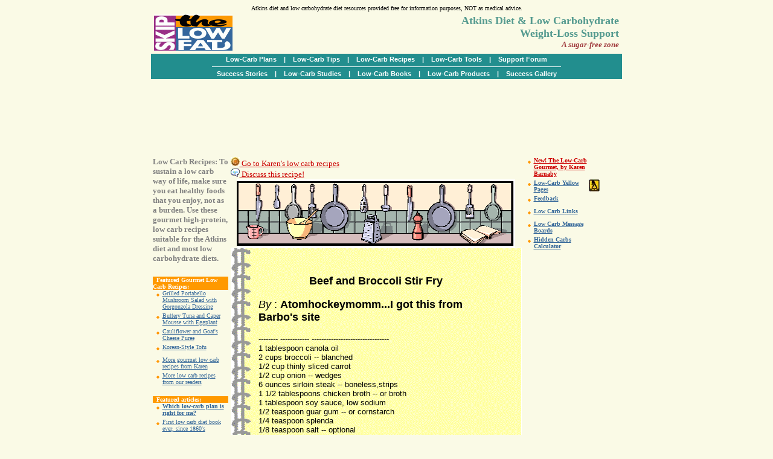

--- FILE ---
content_type: text/html
request_url: http://www.lowcarb.ca/recipes/meat106.html
body_size: 4694
content:
<HTML>
<HEAD><TITLE> Low Carb Recipes - Beef and Broccoli Stir Fry </TITLE>
<style TYPE="text/css">
<!--
a{text-decoration: underline; color: #336699;}
a:hover {text-decoration: none; color: #FF9900;}
.menu
{
	background-color: #228E8E;
	color: #FFFFFF;
	font: bold 11px tahoma, verdana, geneva, lucida, 'lucida grande', arial, helvetica, sans-serif;
	padding: 3px 6px 3px 6px;
	white-space: nowrap;
}
.menu a:link
{
	color: #FFFFFF;
	text-decoration: none;
}
.menu a:visited
{
	color: #FFFFFF;
	text-decoration: none;
}
-->
</style>
<meta name="description" content="Low Carb Recipes - Beef and Broccoli Stir Fry , everyday low carb recipes from Atkins Diet & Low Carbohydrate Support: Atkins diet and low carbohydrate diet resources for all low carb diet plans: Research, recipes, information, support forums, tools and tips for all low carb dieters.">
<meta name="keywords" content="atkins recipes',atkins diet,low carbohydrate diet,'low carb diet','dr. atkins',low-carbohydrates,'low-carb recipes','weight-loss support',protein diet,carb-counter,'carbohydrate counter',hidden-carbs,high-protein,lowcarb,Carbohydrates,locarb,Canada,adkins,neanderthin,Zone,carbaddidcts,'protein power',research,medical,study,studies,recipes,forums,message board,community">
<meta http-equiv="Content-type" content="text/html; charset=iso-8859-1" />
<meta http-equiv="Content-Language" content="en-us" />
<meta name="MSSmartTagsPreventParsing" content="true" />
<LINK rel="P3Pv1" href="http://www.lowcarb.ca/w3c/p3p.xml">
<LINK rel="SHORTCUT ICON" href="http://www.lowcarb.ca/favicon.ico">
</head>
<body bgcolor="#FAFAE6" link="#3333FF" vlink="#666633" BGPROPERTIES=FIXED text="#000000">
<center><font size="1">Atkins diet and low carbohydrate diet resources provided free for information purposes, NOT as medical advice.</font></center>

<table class="page" border="0" width="780" cellpadding="5" cellspacing="0" align="center" valign="top">
<tr>
        <td align="right" width="130"><a href="http://www.lowcarb.ca"><img src="http://www.lowcarb.ca/images/top4.gif" border="0" alt="Atkins Diet & Low Carbohydrate Support"></a></td>
        <td align="right" valign="top">
<b><font face="Verdana" size="4" color="#549A8F">Atkins Diet & Low Carbohydrate<br>Weight-Loss Support</font></b><br>
<b><i><font face="Verdana" size="2" color="#A13D3F">A sugar-free zone</font></i></b>
</td>
</tr>
</table>

<div align="center">
        <table class="tborder" cellpadding="0" cellspacing="0" border="0" width="780" style="border-top-width:0px">
        <tr>
                <td class="menu" align="center" width="90%">
<a href="http://www.lowcarb.ca/atkins-diet-and-low-carb-plans/">Low-Carb Plans</a>
                 &nbsp; &nbsp;| &nbsp; &nbsp;<a href="http://www.lowcarb.ca/tips.html">Low-Carb Tips</a>
                  &nbsp; &nbsp;| &nbsp; &nbsp;<a href="http://www.lowcarb.ca/low-carb-recipes.html">Low-Carb Recipes</a> 
                  &nbsp; &nbsp;| &nbsp; &nbsp;<a href="http://www.lowcarb.ca/low-carb-tools/index.html">Low-Carb Tools</a> 
                  &nbsp; &nbsp;| &nbsp; &nbsp;<a href="http://forum.lowcarber.org">Support Forum</a> 
<HR color="FFFFFF" width="75%" size="1" noshade>
                 <a href="http://www.lowcarb.ca/stories.html">Success Stories</a> 
                  &nbsp; &nbsp;| &nbsp; &nbsp;<a href="http://www.lowcarb.ca/lowcarb.html">Low-Carb Studies</a> 
		  &nbsp; &nbsp;| &nbsp; &nbsp;<a href="http://www.lowcarb.ca/books.html">Low-Carb Books</a>
                  &nbsp; &nbsp;| &nbsp; &nbsp;<a href="http://www.lowcarb.ca/store/products.html">Low-Carb Products</a> 
                  &nbsp; &nbsp;| &nbsp; &nbsp;<a href="http://forum.lowcarber.org/gallery/">Success Gallery</a>
</td>
        </tr>
        </table>
</div>

<BR>
<center>
<script type="text/javascript"><!--
google_ad_client = "pub-4035311058407784";
google_alternate_ad_url = "http://www.lowcarb.ca/googlelb.html";
google_ad_width = 728;
google_ad_height = 90;
google_ad_format = "728x90_as";
google_ad_channel ="3117081345";
google_color_border = "FAFAE6";
google_color_bg = "FAFAE6";
google_color_link = "336699";
google_color_url = "0066FF";
google_color_text = "000000";
//--></script>
<script type="text/javascript" src="https://pagead2.googlesyndication.com/pagead/show_ads.js">
</script>
</center>


<br>
<DIV align=center><table width=740><tr valign=top><td width=125>
<FONT color="#808080"><H5 align="left">Low Carb Recipes: To sustain a low carb way of life, make sure you eat healthy foods that you enjoy, not as a burden. Use these gourmet high-protein, low carb recipes suitable for the Atkins diet and most low carbohydrate diets.</H5></FONT> <TABLE cellSpacing="0" cellPadding="0" width="125" border="0"><TBODY> <TR><TD vAlign="top" width="155" colspan="2" bgcolor="#FF9900"><B><FONT color="white" face="Verdana" size="1">&nbsp; Featured Gourmet Low Carb Recipes:</FONT></B></TD></TR><TR>
<TD vAlign="top" width="16"><IMG alt src="http://www.lowcarb.ca/art/bullet.gif" vspace="2" border="0" width="16" height="13"></TD>
<TD vAlign="top" width="139"><A href="http://www.lowcarb.ca/karen/recipe022.html" target="_self"><FONT face="Verdana" size="1" color="#336699">Grilled Portabello Mushroom Salad with Gorgonzola Dressing</FONT></A></TD></TR><TR>
<TD width="155" colSpan="2"><IMG height="4" alt src="http://www.lowcarb.ca/art/spacer.gif" width="5" border="0"></TD>
</TR><TR>
<TD vAlign="top" width="16"><IMG alt src="http://www.lowcarb.ca/art/bullet.gif" vspace="2" border="0" width="16" height="13"></TD>
<TD vAlign="top" width="139"><A href="http://www.lowcarb.ca/karen/recipe021.html" target="_self"><FONT face="Verdana" size="1" color="#336699">Buttery Tuna and Caper Mousse with Eggplant</FONT></A></TD></TR><TR>
<TD width="155" colSpan="2"><IMG height="4" alt src="http://www.lowcarb.ca/art/spacer.gif" width="5" border="0"></TD>
</TR><TR>
<TD vAlign="top" width="16"><IMG alt src="http://www.lowcarb.ca/art/bullet.gif" vspace="2" border="0" width="16" height="13"></TD>
<TD vAlign="top" width="139"><A href="http://www.lowcarb.ca/karen/recipe013.html" target="_self"><FONT face="Verdana" size="1" color="#336699">Cauliflower and Goat's Cheese Puree</FONT></A></TD></TR><TR>
<TD width="155" colSpan="2"><IMG height="4" alt src="http://www.lowcarb.ca/art/spacer.gif" width="5" border="0"></TD>
</TR><TR>
<TD vAlign="top" width="16"><IMG alt src="http://www.lowcarb.ca/art/bullet.gif" vspace="2" border="0" width="16" height="13"></TD>
<TD vAlign="top" width="139"><A href="http://www.lowcarb.ca/karen/recipe030.html" target="_self"><FONT face="Verdana" size="1" color="#336699">Korean-Style Tofu</FONT></A></TD></TR><TR>
<TD width="155" colSpan="2"><IMG height="4" alt src="http://www.lowcarb.ca/art/spacer.gif" width="5" border="0"></TD>
</TR><TR>
<TD vAlign="top" width="16"><IMG alt src="http://www.lowcarb.ca/art/bullet.gif" vspace="2" border="0" width="16" height="13"></TD>
<TD vAlign="top" width="139"><A href="http://www.lowcarb.ca/karen.html" target="_self"><FONT face="Verdana" size="1" color="#336699">More gourmet low carb recipes from Karen</FONT></A></TD></TR><TR>
<TD width="155" colSpan="2"><IMG height="4" alt src="http://www.lowcarb.ca/art/spacer.gif" width="5" border="0"></TD>
</TR><TR>
<TD vAlign="top" width="16"><IMG alt src="http://www.lowcarb.ca/art/bullet.gif" vspace="2" border="0" width="16" height="13"></TD>
<TD vAlign="top" width="139"><A href="http://www.lowcarb.ca/recipes.html" target="_self"><FONT face="Verdana" size="1" color="#336699">More low carb recipes from our readers</FONT></A></TD></TR></TBODY> </TABLE>
&nbsp;<TABLE cellSpacing="0" cellPadding="0" width="125" border="0"><TBODY> <TR><TD vAlign="top" width="155" colspan="2" bgcolor="#FF9900"><B><FONT color="white" face="Verdana" size="1">&nbsp; Featured articles:</FONT></B></TD></TR><TR>
<TD vAlign="top" width="16"><IMG alt src="http://www.lowcarb.ca/art/bullet.gif" vspace="2" border="0" width="16" height="13"></TD>
<TD vAlign="top" width="139"><A href="http://www.lowcarb.ca/atkins-diet-and-low-carb-plans/index.html" target="_self"><FONT face="Verdana" color="#336699" size="1"><B>Which low-carb plan is right for me?</B></FONT></A></TD></TR><TR>
<TD width="155" colSpan="2"><IMG height="4" alt src="http://www.lowcarb.ca/art/spacer.gif" width="5" border="0"></TD>
</TR><TR>
<TD vAlign="top" width="16"><IMG alt src="http://www.lowcarb.ca/art/bullet.gif" vspace="2" border="0" width="16" height="13"></TD>
<TD vAlign="top" width="139"><A href="http://www.lowcarb.ca/corpulence/index.html" target="_self"><FONT face="Verdana" color="#336699" size="1">First low carb diet book ever, since 1860's</FONT></A></TD></TR><TR>
<TD width="155" colSpan="2"><IMG height="4" alt src="http://www.lowcarb.ca/art/spacer.gif" width="5" border="0"></TD>
</TR><TR>
<TD vAlign="top" width="16"><IMG alt src="http://www.lowcarb.ca/art/bullet.gif" vspace="2" border="0" width="16" height="13"></TD>
<TD vAlign="top" width="139"><A href="http://www.lowcarb.ca/articles/article148.html" target="_self"><FONT face="Verdana" color="#336699" size="1">Studies suggest Atkins diet is safe!</FONT></A></TD></TR><TR>
<TD width="155" colSpan="2"><IMG height="4" alt src="http://www.lowcarb.ca/art/spacer.gif" width="5" border="0"></TD>
</TR><TR>
<TD vAlign="top" width="16"><IMG alt src="http://www.lowcarb.ca/art/bullet.gif" vspace="2" border="0" width="16" height="13"></TD>
<TD vAlign="top" width="139"><A href="http://www.lowcarb.ca/karen/recipe037.html" target="_self"><FONT face="Verdana" color="#336699" size="1">Low carb Tiramisu recipe!</FONT></A></TD></TR><TR>
<TD width="155" colSpan="2"><IMG height="4" alt src="http://www.lowcarb.ca/art/spacer.gif" width="5" border="0"></TD>
</TR><TR>
<TD vAlign="top" width="16"><IMG alt src="http://www.lowcarb.ca/art/bullet.gif" vspace="2" border="0" width="16" height="13"></TD>
<TD vAlign="top" width="139"><A href="http://www.lowcarb.ca/tips/tips006.html" target="_self"><FONT face="Verdana" color="#336699" size="1">The truth about low carb sweeteners info</FONT></A></TD></TR><TR>
<TD width="155" colSpan="2"><IMG height="4" alt src="http://www.lowcarb.ca/art/spacer.gif" width="5" border="0"></TD>
</TR><TR>
<TD vAlign="top" width="16"><IMG alt src="http://www.lowcarb.ca/art/bullet.gif" vspace="2" border="0" width="16" height="13"></TD>
<TD vAlign="top" width="139"><A href="http://www.lowcarb.ca/stories/story006.html" target="_self"><FONT face="Verdana" color="#336699" size="1">Living la vida low carb!</FONT></A></TD></TR><TR>
<TD width="155" colSpan="2"><IMG height="4" alt src="http://www.lowcarb.ca/art/spacer.gif" width="5" border="0"></TD>
</TR><TR>
<TD vAlign="top" width="16"><IMG alt src="http://www.lowcarb.ca/art/bullet.gif" vspace="2" border="0" width="16" height="13"></TD>
<TD vAlign="top" width="139"><A href="http://www.lowcarb.ca/articlesb/article312.html" target="_self"><FONT face="Verdana" color="#336699" size="1">Low carbohydrate diet helps diabetics</FONT></A></TD></TR><TR>
<TD width="155" colSpan="2"><IMG height="4" alt src="http://www.lowcarb.ca/art/spacer.gif" width="5" border="0"></TD>
</TR><TR>
<TD vAlign="top" width="16"><IMG alt src="http://www.lowcarb.ca/art/bullet.gif" vspace="2" border="0" width="16" height="13"></TD>
<TD vAlign="top" width="139"><A href="http://www.lowcarb.ca/low-carb-tools/carb_counter.html" target="_self"><FONT face="Verdana" color="#336699" size="1"><B>Carbohydrate Counter</B></FONT></A></TD></TR></TBODY> </TABLE>
</td>
<td>
<A HREF="http://www.lowcarb.ca/low-carb-recipes.html"><FONT face="Arial Black" color=#CC0000 size=2><img src='http://www.lowcarb.ca/art/home-small.jpg' border='0'>&nbsp;Go to Karen's low carb recipes</font></A><br><A HREF="http://www.lowcarb.ca/discussion.php?&forum=42&topic=Beef+and+Broccoli+Stir+Fry"><img src="http://www.lowcarb.ca/art/converse.gif" border=0><FONT face="Arial Black" color=#CC0000 size=2> Discuss this recipe!</font></A><br> <DIV align="center"> <A href="../recipes.html"> <IMG border="0" src="../art/dd00085_.gif" align="center" width="461" height="113" alt="Low-Carb Recipes Index"> </A> <TABLE BORDER=0 CELLSPACING=0 WIDTH="480" BGCOLOR="#FFFFFF"><TR><TD VALIGN=TOP><TABLE BORDER=0 CELLSPACING=0 CELLPADDING=5 WIDTH="480" BGCOLOR="#FFFFFF"><TR><TD BACKGROUND="../art/recipebg.gif"><BLOCKQUOTE><FONT face="arial, geneva, helvetica" size=+1> <P align="center"> &nbsp; <P align="center"> <P> <B> <CENTER> Beef and Broccoli Stir Fry </CENTER> </B> </P><P> <I>By</I> : <B> Atomhockeymomm...I got this from Barbo's site </B> <BR> </P><P align="left"> <FONT face="arial, geneva, helvetica"> <FONT size=-1> -------- ------------ -------------------------------- <BR>1 tablespoon canola oil <BR>2 cups broccoli -- blanched <BR>1/2 cup thinly sliced carrot <BR>1/2 cup onion -- wedges <BR>6 ounces sirloin steak -- boneless,strips <BR>1 1/2 tablespoons chicken broth -- or broth <BR>1 tablespoon soy sauce, low sodium <BR>1/2 teaspoon guar gum -- or cornstarch <BR>1/4 teaspoon splenda <BR>1/8 teaspoon salt -- optional <P> -In a 10" skillet or wok heat the oil;add the prepared vegetables. <BR>-Cook, stirring quickly & frequently until vegies are crisp tender & onions are <BR>browned. <BR>-Stir in the beef strips,cook till desired doneness. <BR>-In a small bowl, combine the remaining ingredients, stirring to dissolve the <BR>cornstarch; add to the beef mixture& cook stirring constantly until sauce is <BR>thickened, 2 -3 minutes. <BR>-Carb count per serving :9.4 minus 4 grams fiber= 5.4 carbs & 19.1 gr. protein <BR>- - - - - - - - - - - - - - - - - - <BR> </BLOCKQUOTE></TR></TABLE></TD></TR></TABLE></CENTER> </DIV> </td>
<td width=125><FONT face="Verdana" color="#CC0000" size="1">
<P align=left>

<TABLE cellSpacing="0" cellPadding="0" width="125" border="0"><TBODY> 
<TR>
<TD vAlign="top" width="16"><IMG alt src="http://www.lowcarb.ca/art/bullet.gif" vspace="2" border="0" width="16" height="13"></TD>
<TD vAlign="top" width="139"><P><FONT face="Verdana" color="#336699" size="1">

  <b><a target="_self" href="http://www.lowcarb.ca/the-low-carb-gourmet.html">
  <font color="#cc0000">New! The Low-Carb Gourmet, by Karen Barnaby</font></a></b>

</TD></TR><TR>
<TD width="155" colSpan="2"><IMG height="4" alt src="http://www.lowcarb.ca/art/spacer.gif" width="5" border="0"></TD>
</TR><TR>
<TD vAlign="top" width="16"><IMG alt src="http://www.lowcarb.ca/art/bullet.gif" vspace="2" border="0" width="16" height="13"></TD>
<TD vAlign="top" width="139"><IMG border="0" src="http://www.lowcarb.ca/art/1yellow-th.jpg" align="right" width="18" height="20"><FONT face="Verdana" color ="#336699" size="1"><B><A href="http://www.lowcarb.ca/low-carb-tools/local_shopping.html" target="_self">Low-Carb Yellow Pages</A></B></FONT></TD></TR><TR>
<TD width="155" colSpan="2"><IMG height="4" alt src="http://www.lowcarb.ca/art/spacer.gif" width="5" border="0"></TD>
</TR>
<TR>
<TD vAlign="top" width="16"><IMG alt src="http://www.lowcarb.ca/art/bullet.gif" vspace="2" border="0" width="16" height="13"></TD>
<TD vAlign="top" width="139"><P><FONT face="Verdana" color="#336699" size="1"><B><A href="http://www.lowcarb.ca/feedback.html" target="_self"><B>Feedback</B></FONT></A></P></TD></TR><TR>
<TD width="155" colSpan="2"><IMG height="4" alt src="http://www.lowcarb.ca/art/spacer.gif" width="5" border="0"></TD>
</TR>
<TR>
<TD vAlign="top" width="16"><IMG alt src="http://www.lowcarb.ca/art/bullet.gif" vspace="2" border="0" width="16" height="13"></TD>
<TD vAlign="top" width="139"><P><FONT face="Verdana" color="#336699" size="1"><B><A href="http://www.lowcarb.ca/links.html" target="_self">Low Carb Links</B></FONT></A></TD></TR><TR>
<TD width="155" colSpan="2"><IMG height="4" alt src="http://www.lowcarb.ca/art/spacer.gif" width="5" border="0"></TD>
</TR>
<TR>
<TD vAlign="top" width="16"><IMG alt src="http://www.lowcarb.ca/art/bullet.gif" vspace="2" border="0" width="16" height="13"></TD>
<TD vAlign="top" width="139"><FONT face="Verdana" color="#336699" size="1"><b><A href="http://forum.lowcarber.org/" target="_self">Low Carb Message Boards</a></FONT></TD></TR><TR>
<TD width="155" colSpan="2"><IMG height="4" alt src="http://www.lowcarb.ca/art/spacer.gif" width="5" border="0"></TD>
</TR><TR>
<TD vAlign="top" width="16"><IMG alt src="http://www.lowcarb.ca/art/bullet.gif" vspace="2" border="0" width="16" height="13"></TD>
<TD vAlign="top" width="139"><P><FONT face="Verdana" color="#336699" size="1"><B><A href="http://www.lowcarb.ca/low-carb-tools/hidden_carbs.html" target="_self">Hidden Carbs Calculator</B></A></FONT></TD></TR></TBODY> </TABLE>
<br>&nbsp;

<BR>
<script type="text/javascript"><!--
google_ad_client = "pub-4035311058407784";
google_alternate_ad_url = "http://www.lowcarb.ca/googless.html";
google_ad_width = 160;
google_ad_height = 600;
google_ad_format = "160x600_as";
google_ad_channel ="5250572109";
google_color_border = "FAFAE6";
google_color_bg = "FAFAE6";
google_color_link = "336699";
google_color_url = "0066FF";
google_color_text = "000000";
//--></script>
<script type="text/javascript" src="https://pagead2.googlesyndication.com/pagead/show_ads.js">
</script>
<hr>


<center>
<hr>
</center>
</td>
</tr>
</table>
</DIV>
<DIV align="center">
<FONT face="Verdana" size="2" color="#336699"><b><a href="meat105.html">Previous</a>  |  <a href="meat107.html">Next</a></b></FONT><br><br>
<DIV align="center">
<!-- SiteSearch Google -->
<form method="get" action="https://www.google.com/custom">
<table border="0" bgcolor="#ffffff">
<tr><td nowrap="nowrap" valign="top" align="left" height="32">
<a href="https://www.google.com/">
<img SRC="https://www.google.com/logos/Logo_25wht.gif" border="0" alt="Google"></img></a>
</td>
<td nowrap>
<input type="hidden" name="domains" value="www.lowcarb.ca"></input>
<input type="text" name="q" size="31" maxlength="255" value=""></input>
<input type="submit" name="sa" value="Search"></input>
</td></tr>
<tr>
<td>&nbsp;</td>
<td nowrap>
<font size="-1" color="#000000">
<input type="radio" name="sitesearch" value=""></input> Web
<input type="radio" name="sitesearch" value="www.lowcarb.ca" checked></input>www.lowcarb.ca
</font>&nbsp;&nbsp;
<input type="hidden" name="client" value="pub-4035311058407784"></input>
<input type="hidden" name="forid" value="1"></input>
<input type="hidden" name="channel" value="1155872355"></input>
<input type="hidden" name="ie" value="ISO-8859-1"></input>
<input type="hidden" name="oe" value="ISO-8859-1"></input>
<input type="hidden" name="cof" value="GALT:#003324;GL:1;DIV:#66CC99;VLC:FF6600;AH:center;BGC:F5F5DC;LBGC:FF9900;ALC:000000;LC:000000;T:330033;GFNT:333300;GIMP:333300;LH:50;LW:108;L:http://www.lowcarb.ca/images/top4.gif;S:http://www.lowcarb.ca;FORID:1;"></input>
<input type="hidden" name="hl" value="en"></input>

</td></tr></table>
</form>
<!-- SiteSearch Google -->
<font face="arial,helvetica" size=1>


    Copyright &copy; 2000-2005 Atkins Diet & Low Carbohydrate Weight-Loss Support at www.lowcarb.ca; <br>All rights reserved. <a href="http://www.lowcarb.ca/lccmission.html"> Privacy and Disclaimer</a>
    </font></DIV>

<script defer src="https://static.cloudflareinsights.com/beacon.min.js/vcd15cbe7772f49c399c6a5babf22c1241717689176015" integrity="sha512-ZpsOmlRQV6y907TI0dKBHq9Md29nnaEIPlkf84rnaERnq6zvWvPUqr2ft8M1aS28oN72PdrCzSjY4U6VaAw1EQ==" data-cf-beacon='{"version":"2024.11.0","token":"f091454f676442459c5e035c1b2c80bb","r":1,"server_timing":{"name":{"cfCacheStatus":true,"cfEdge":true,"cfExtPri":true,"cfL4":true,"cfOrigin":true,"cfSpeedBrain":true},"location_startswith":null}}' crossorigin="anonymous"></script>
</body>
</html>
 


--- FILE ---
content_type: text/html; charset=utf-8
request_url: https://www.google.com/recaptcha/api2/aframe
body_size: 118
content:
<!DOCTYPE HTML><html><head><meta http-equiv="content-type" content="text/html; charset=UTF-8"></head><body><script nonce="Dcav92wdCZIOIIR2edK2WA">/** Anti-fraud and anti-abuse applications only. See google.com/recaptcha */ try{var clients={'sodar':'https://pagead2.googlesyndication.com/pagead/sodar?'};window.addEventListener("message",function(a){try{if(a.source===window.parent){var b=JSON.parse(a.data);var c=clients[b['id']];if(c){var d=document.createElement('img');d.src=c+b['params']+'&rc='+(localStorage.getItem("rc::a")?sessionStorage.getItem("rc::b"):"");window.document.body.appendChild(d);sessionStorage.setItem("rc::e",parseInt(sessionStorage.getItem("rc::e")||0)+1);localStorage.setItem("rc::h",'1770042425366');}}}catch(b){}});window.parent.postMessage("_grecaptcha_ready", "*");}catch(b){}</script></body></html>